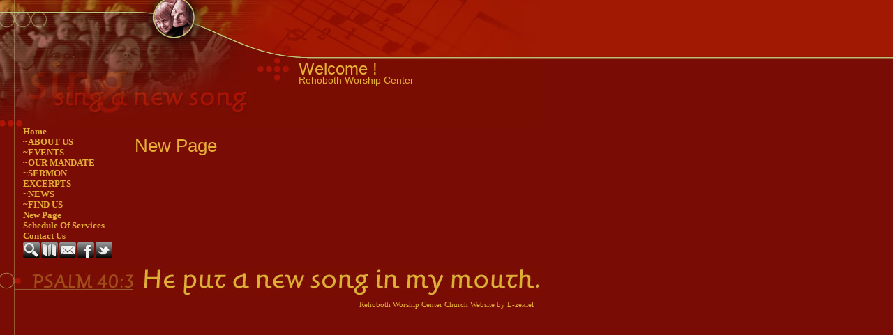

--- FILE ---
content_type: text/html
request_url: http://rehobothpentecostal.com/NewPage
body_size: 2456
content:

<!DOCTYPE html PUBLIC "-//W3C//DTD XHTML 1.0 Transitional//EN" "http://www.w3.org/TR/xhtml1/DTD/xhtml1-transitional.dtd">
<html xmlns="http://www.w3.org/1999/xhtml">
<head>
<meta http-equiv="content-type" content="text/html; charset=utf-8" />
<title>New Page</title>
<link rel="shortcut icon" href="/clientimages/39107/favicon.ico" type="image/x-icon" />
<script type="text/javascript"><!--
document.open();document.write('<scr'+'ipt type="text/javascript" src="/common/javascript/v2.js"></scr'+'ipt>');document.write('<scr'+'ipt type="text/javascript" src="/common/javascript/debabel.js"></scr'+'ipt>');document.close();var siteID='39107';var siteName='           Welcome !';var userID='0';var userName='Guest';var said=5;var tokenid='304365263';var query='404;http://rehobothpentecostal.com:80/NewPage';var host='http://rehobothpentecostal.com';var ssl='https://eridan.websrvcs.com';var referer='';var design='System';//-->
</script>
<script type="text/javascript">var ancestors = [1056095];</script>
<style type="text/css" media="screen">
@import "/templates/system/framework.css";#menu ul ul li{padding-left:10px;}</style>
<style type="text/css" media="screen">body{background-color:#790C05;background-image:url(/templates/system/c0n/con26/con26re/site_bg.gif);background-repeat:repeat-y;color:#ffffff;font-family:"Trebuchet MS";}#content{background-image:url(/templates/system/c0n/con26/con26re/content_bg.gif);background-repeat:repeat-x;}#masthead{background-image:url(/templates/system/c0n/con26/con26re/masthead.jpg);background-repeat:no-repeat;height:182px;}#site-name{color:#E6AF38;font-family:Arial;font-size:24px;left:428px;top:85px;}#slogan{color:#E6AF38;font-family:Arial;font-size:14px;left:428px;top:107px;}#left-column{padding-left:20px;width:160px;}#right-column{width:160px;}h1{color:#E6AF38;font-family:Arial;font-weight:normal;}h2{color:#E6AF38;font-family:Arial;}h3{color:#E6AF38;font-family:Arial;}h4{color:#E6AF38;font-family:Arial;}h5{color:#E6AF38;font-family:Arial;}h6{color:#E6AF38;font-family:Arial;}a{color:#E6AF38;text-decoration:none;}#menu a{font-weight:bold;}#copyright{background-image:url(/templates/system/c0n/con26/con26re/footer.jpg);background-repeat:no-repeat;color:#E6AF38;height:60px;padding-top:48px;}#menu a:link{font-weight:bold;}#copyright a{color:#E6AF38;padding-top:48px;}</style>
<style type="text/css" media="print">@import "/templates/system/print.css";</style>
</head>
<body>
<div id="site-content">
<div id="content">
<div id="header">

</div>

<div id="masthead">
<div id="site-name">           Welcome !</div>
<div id="date-time">January-17-26</div>
<div id="slogan">Rehoboth Worship Center</div>
<div id="masthead-image"></div>	
</div>

<div id="columns">
<table cellpadding="0" cellspacing="0" border="0" width="100%">
<tr>
<td valign="top" id="left-column">
<div id="left-column-width">
<div id="menu"><ul><li id="skip-navigation"><a href="#main-content">Skip Navigation</a></li><li id="menu-link-home"><a href="/" class="LHome">Home</a></li><li class="L453728"><a href="/453728" class="L453728"><!-a->~ABOUT US</a></li><li class="L453829"><a href="/453829" class="L453829"><!-b->~EVENTS</a></li><li class="L453730"><a href="/453730" class="L453730"><!-f->~OUR MANDATE</a></li><li class="L722391"><a href="/722391" class="L722391"><!--i-->~SERMON EXCERPTS</a></li><li class="L453971"><a href="/453971" class="L453971"><!-j->~NEWS</a></li><li class="L453903"><a href="/453903" class="L453903"><!-k-> ~FIND US</a></li><li class="L1056095 selected"><a href="/NewPage" class="L1056095 selected">New Page</a></li><li class="L457235"><a href="/457235" class="L457235">Schedule Of Services</a></li><li id="menu-link-contact-us" class="LContact"><a href="/templates/default.asp?id=39107&amp;PG=contact" class="LContact">Contact Us</a></li></ul><div id="FFMenuBgFix" class="clear"></div></div>
<div id="tools"><a href="/templates/default.asp?id=39107&amp;PG=search" id="tools-search-link" class="TipSearchSite" title="Search this site."><img src="/common/images/clear.gif" width="24" height="24" class="TipSearchSite" alt="Search this site." id="tools-search-image"/></a><a href="/templates/default.asp?id=39107&amp;PG=siteindex" id="tools-sitemap-link" title="View the site map."><img src="/common/images/clear.gif" width="24" height="24" class="LnkSiteMap" alt="View the site map." id="tools-sitemap-image"/></a><form id="emailThisPage" method="post" action="/templates/System/details.asp?id=39107&amp;PG=ePage" onsubmit="sendContents();return false;"><div><input type="hidden" name="PageLink" value="http://rehobothpentecostal.com/templates/default.asp?404;http://rehobothpentecostal.com:80/NewPage" /><input type="hidden" name="PageContents" /><input type="image" src="/common/images/clear.gif" class="TipEmailPage" alt="Email this page to a friend." title="Email this page to a friend." id="tools-email-image"/></div></form><a href="http://www.facebook.com/RehobothWorshipCenter/" id="tools-facebook-link" title="Visit us on Facebook." onclick="window.open(this.href);return false;"><img src="/common/images/clear.gif" width="24" height="24" class="LnkFacebook" alt="Visit us on Facebook." id="tools-facebook-image"/></a><a href="http://www.twitter.com/KellyManu" id="tools-twitter-link" title="Follow us on Twitter." onclick="window.open(this.href);return false;"><img src="/common/images/clear.gif" width="24" height="24" class="LnkTwitter" alt="Follow us on Twitter." id="tools-twitter-image"/></a></div>
<div id="left-column-content">

</div>
</div>
</td>

<td valign="top" id="center-column">
<a name="main-content"></a>
<div id="center-column-content">
<div id="bodyCopy"><h1 class="page-title">New Page</h1><!-- --></div>
</div>
</td>

<td valign="top" id="right-column">
<div id="right-column-width">

<div id="right-column-content">

</div>
</div>
</td>
</tr>
</table>
<div class="clear"></div>
</div><!-- END CONTENT -->

<div id="footer">
<div id="footer-content">
<div id="copyright">Rehoboth Worship Center <a href="http://e-zekiel.com">Church Website by E-zekiel</a></div>
</div>
</div>
</div>
</div><!-- END WRAPPER -->

</body>
</html>